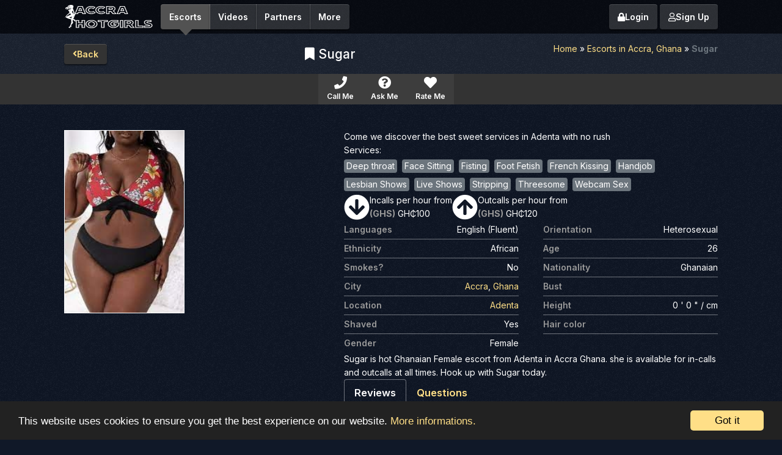

--- FILE ---
content_type: text/html; charset=UTF-8
request_url: https://www.accrahotgirls.com/ghanaian-escort-from-accra-ghana/sugar
body_size: 8283
content:
<!DOCTYPE html>
<html lang="en">

<head>
    <meta http-equiv="content-type" content="text/html; charset=utf-8" />
    <meta http-equiv="X-UA-Compatible" content="IE=edge">
    <link rel="icon" href="https://www.accrahotgirls.com/public/uploads/favicon.png" />

    <meta name="viewport" content="width=device-width, initial-scale=1.0" />
    <meta name="csrf-token" content="5PL1OsmWrRTGCs0v4Dc3gmpn9xPW0Jj27WbosVLB">

    <!-- meta -->
    <title>accrahotgirls - Sugar</title>
<meta name="description" content="Discover a world of enchanting companionship with accrahotgirls, the ultimate global escort listing website. Explore verified profiles of hot escorts worldwide.">
<meta name="keywords" content="escorts, sexy, adult, advertiser">
<link rel="canonical" href="https://www.accrahotgirls.com/ghanaian-escort-from-accra-ghana/sugar">
    <meta property="og:title" content="Sugar">
<meta property="og:description" content="accrahotgirls is a platform where escorts can advertise their services and customers can enjoy moments">
<meta property="og:url" content="https://www.accrahotgirls.com/ghanaian-escort-from-accra-ghana/sugar">
<meta property="og:type" content="website">
<meta property="og:locale" content="en">
<meta property="og:site_name" content="accrahotgirls">

    
    <!-- bootstrap -->
    <link rel="stylesheet" href="https://www.accrahotgirls.com/public/frontend_assets/css/bootstrap.min.css" crossorigin="anonymous">
    <link rel="stylesheet" href="https://www.accrahotgirls.com/public/frontend_assets/css/style.css?v=10">

    <!-- drawer -->
    <link rel="stylesheet" href="https://www.accrahotgirls.com/public/frontend_assets/plugins/drawer/drawer.core.min.css">

    <!-- custom -->
    <link rel="stylesheet" href="https://www.accrahotgirls.com/public/frontend_assets/css/custom.css?v=10">   

    
    <!-- Font Awesome Icons -->
    <link rel="stylesheet" href="https://www.accrahotgirls.com/public/backend_assets/plugins/fontawesome-free/css/all.min.css">

    <link rel="stylesheet" href="https://www.accrahotgirls.com/public/frontend_assets/plugins/photobox/photobox.css">
<!--[if lt IE 9]><link rel="stylesheet" href="https://www.accrahotgirls.com/public/frontend_assets/plugins/photobox/photobox.ie.css"><![endif]-->
<!--[if lt IE 9]><script src="http://html5shim.googlecode.com/svn/trunk/html5.js"></script><![endif]-->

<!-- WhatsApp -->

            <!-- Google tag (gtag.js) -->    
                <script async src="https://www.googletagmanager.com/gtag/js?id=G-LBQ385RCVK"></script>
        <script>
        window.dataLayer = window.dataLayer || [];
        function gtag(){dataLayer.push(arguments);}
        gtag('js', new Date());

        gtag('config', 'G-LBQ385RCVK');
        </script>
            </head>
<body>

    
    <!-- Header -->
    <header class="main-header">

                <div class="navbar navbar-inverse topbar-one" role="navigation">
            <div class="container-fluid">
                <div class="navbar-header">
                    <div class="header-nav-buttons float-right">
                                                    <a href="https://www.accrahotgirls.com/login" class="btn btn-white">
                                <i class="fas fa-lock"></i> Login
                            </a>
                            <a href="javascript:void(0)" class="modal-btn btn btn-white" data-toggle="modal" data-target="#signupModal">
                                <i class="far fa-user"></i> Sign Up
                            </a>
                                            </div>
                    
                    <a href="https://www.accrahotgirls.com" class="logo-sec float-left">
                        <img src="https://www.accrahotgirls.com/public/uploads/logo.png" alt="accrahotgirls" width="150px" height="40px" />
                    </a>
                </div>
                <div class="btn-group  ml-0 ml-md-2" id="main-nav">
                                                            <a href="https://www.accrahotgirls.com/escorts-from/ghana" class="btn btn-white selected mt-2 mt-md-0">
                                        
                        <span>Escorts</span>
                    </a>
                    
                                        <a href="https://www.accrahotgirls.com/escort-videos-from/ghana" class="btn btn-white  mt-2 mt-md-0">
                                            <span>Videos</span>
                    </a>
                                        <a href="https://www.accrahotgirls.com/partners" class="btn btn-white  mt-2 mt-md-0">
                                        <span>Partners</span></a>
                                        <a href="https://www.accrahotgirls.com/discover-more-in-ghana" class="btn btn-white  mt-2 mt-md-0">
                                        <span>More</span></a>
                </div>
            </div>
        </div>
    </header>

    <!-- header -->
    <section class="page-heading">
    <div class="container-fluid">
        <div class="row">
            <div class="col-12">
                <div class="content flex-column flex-sm-row">
                    <a href="https://www.accrahotgirls.com/escorts-from/ghana" class="btn btn-link">
                        <i class="fa fa-angle-left"></i> Back
                    </a>
                    <h1 class="py-2 py-sm-0">                        
                        <a href="javascript:void(0)" class="bookmarkModal">
                            <i class="fa fa-bookmark" id="bookmark" style="color:white"></i>
                        </a>
                        Sugar
                    </h1>

                    <!-- breadcrumb -->                   
                                        <div>
    
    <p id="breadcrumbs">
        <span>
                                            <span><a href="https://www.accrahotgirls.com">Home</a></span> » 
                   
            
                                                <span class="">
                                            <a href="https://www.accrahotgirls.com/escorts-from/ghana/accra">Escorts in Accra, Ghana</a></span> » 
                                        </span>
                                    <span class=" breadcrumb-item active ">
                                            <strong>Sugar</strong>
                                        </span>
                                    </span>
    </p>
</div>                    <!-- \breadcrumb -->
                </div>
            </div>
        </div>
    </div>
</section>

    <!-- Shortcode One -->
<section class="shortcode-one">
    <div class="left-links">
        <a href="https://www.accrahotgirls.com" class="links">
            <i class="fa fa-angle-left"></i> All
        </a>
    </div>
    <div class="center-links">
        <a href="javascript:void(0)" class="modal-btn loginModal d-none" data-toggle="modal" data-target="#loginModal">
            <i class=""></i> <span>Login</span>
        </a>

        <a href="javascript:void(0)" class="modal-btn phoneModal get-escort" data-escort="61" data-toggle="modal" data-target="#phoneModal">
            <i class="fa fa-phone" style="font-size: 21px !important;"></i> 
            <div>
                <span>Call Me</span>
            </div>
        </a>
        
                <a href="javascript:void(0)" class="modal-btn questionModal get-escort" data-escort="61" data-toggle="modal" data-target="#askQuestionModal">
            <i class="fa fa-question-circle" style="font-size: 21px !important;"></i> 
            <div>
                <span>Ask Me</span>
            </div>
        </a>
        <a href="javascript:void(0)" class="modal-btn reviewModal get-escort" data-escort="61" data-toggle="modal" data-target="#writeReviewModal">
            <i class="fa fa-heart" style="font-size: 21px !important;"></i> 
            <div>
                <span>Rate Me</span>
            </div>
        </a>
    </div>
    <div class="right-links">
        <a href="https://www.accrahotgirls.com" class="links">
            Next <i class="fa fa-angle-right"></i>
        </a>
    </div>
</section>

<section class="escort-details-one">
    <div class="container-fluid">
        <div class="row gap-y-2">
            <!-- Message-->
                        <!--end message-->

            <div class="col-lg-5 col-md-6">
                <div class="left-sec">
                    
                    <ul class="escort-gallery" id="photobox-gallery">
                        
                        <li>
                                                        <a href="https://accrahotgirls.s3.us-east-005.backblazeb2.com/uploads/escort/61/sugar-66599ca0675b7.jpg">
                                <img src="https://accrahotgirls.s3.us-east-005.backblazeb2.com/uploads/escort/61/sugar-66599ca0675b7.jpg" data-thumb-url="https://accrahotgirls.s3.us-east-005.backblazeb2.com/uploads/escort/61/thumb/300_sugar-66599ca0675b7.jpg" alt="Sugar"/>
                            </a>
                            
                                                    </li>


                                            </ul>
                                    </div>
            </div>
            <div class="col-lg-7 col-md-6">
                <div class="right-sec">
                                        <div class="description">
                        <p>Come we discover the best sweet services in Adenta with no rush</p>
                    </div>

                                        <!--<div class="description">
                        <p>Services:-</p>
                        <ul class="service-list">
                                                                                                                                                                                                                                                                                                                                                                            <li>Deep throat</li>
                                                                                                                                                                        <li>Face Sitting</li>
                                                                                                                <li>Fisting</li>
                                                                                                                <li>Foot Fetish</li>
                                                                                                                <li>French Kissing</li>
                                                                                                                <li>Handjob</li>
                                                                                                                <li>Lesbian Shows</li>
                                                                                                                <li>Live Shows</li>
                                                                                                                <li>Stripping</li>
                                                                                                                <li>Threesome</li>
                                                                                                                <li>Webcam Sex</li>
                                                                                </ul>
                    </div>-->
                    <div class="description">
                        <p class="mb-0">Services:</p>                        
                                                                                                                                                                                                                                                                                                                                                         
                                <a href="https://www.accrahotgirls.com/deep-throat-service-offering-in/ghana/accra" class="bg-secondary text-white px-1 my-1 rounded">Deep throat</a>&nbsp;
                                                                                                                                                                                                     
                                <a href="https://www.accrahotgirls.com/face-sitting-service-offering-in/ghana/accra" class="bg-secondary text-white px-1 my-1 rounded">Face Sitting</a>&nbsp;
                                                                                                                                                 
                                <a href="https://www.accrahotgirls.com/fisting-service-offering-in/ghana/accra" class="bg-secondary text-white px-1 my-1 rounded">Fisting</a>&nbsp;
                                                                                                                                                 
                                <a href="https://www.accrahotgirls.com/foot-fetish-service-offering-in/ghana/accra" class="bg-secondary text-white px-1 my-1 rounded">Foot Fetish</a>&nbsp;
                                                                                                                                                 
                                <a href="https://www.accrahotgirls.com/french-kissing-service-offering-in/ghana/accra" class="bg-secondary text-white px-1 my-1 rounded">French Kissing</a>&nbsp;
                                                                                                                                                 
                                <a href="https://www.accrahotgirls.com/handjob-service-offering-in/ghana/accra" class="bg-secondary text-white px-1 my-1 rounded">Handjob</a>&nbsp;
                                                                                                                                                 
                                <a href="https://www.accrahotgirls.com/lesbian-shows-service-offering-in/ghana/accra" class="bg-secondary text-white px-1 my-1 rounded">Lesbian Shows</a>&nbsp;
                                                                                                                                                 
                                <a href="https://www.accrahotgirls.com/live-shows-service-offering-in/ghana/accra" class="bg-secondary text-white px-1 my-1 rounded">Live Shows</a>&nbsp;
                                                                                                                                                 
                                <a href="https://www.accrahotgirls.com/stripping-service-offering-in/ghana/accra" class="bg-secondary text-white px-1 my-1 rounded">Stripping</a>&nbsp;
                                                                                                                                                 
                                <a href="https://www.accrahotgirls.com/threesome-service-offering-in/ghana/accra" class="bg-secondary text-white px-1 my-1 rounded">Threesome</a>&nbsp;
                                                                                                                                                 
                                <a href="https://www.accrahotgirls.com/webcam-sex-service-offering-in/ghana/accra" class="bg-secondary text-white px-1 my-1 rounded">Webcam Sex</a>&nbsp;
                                                                                                            
                    </div>
                    
                    
                    <div class="up-down">
                        <div>
                            <i class="fa fa-arrow-circle-down"></i>
                            <p>
                                Incalls per hour from <br>
                                <!-- 45,000 SLRs -->
                                                                <span class="text-white">
                                    <span class="font-weight-bold">(GHS)</span>
                                    GH₵100                                </span>
                                                            </p>
                        </div>
                        <div>
                            <i class="fa fa-arrow-circle-up"></i>
                            <p>
                                Outcalls per hour from <br>
                                <!-- 50,000 SLRs -->
                                                                <span class="text-white">
                                    <span class="font-weight-bold">(GHS)</span>
                                    GH₵120                                </span>
                                                            </p>
                        </div>
                    </div>
                    <ul class="more-info">
                        <li>
                            <span>Languages</span>

                            
                            <span>English (Fluent)</span>

                        </li>
                        <li>
                            <span>Orientation</span>
                            <span>
                                Heterosexual                            </span>
                        </li>
                        <li>
                            <span>Ethnicity</span>
                            <span>African</span>
                        </li>
                        <li>
                            <span>Age</span>
                                                        <span>26</span>
                        </li>
                        <li>
                            <span>Smokes?</span>
                            <span>No</span>
                        </li>
                        <li>
                            <span>Nationality</span>
                            <span>Ghanaian</span>
                        </li>
                        <li>
                            <span class="mr-2">City</span>
                            <span>
                                
                                 
                                <a href="https://www.accrahotgirls.com/escorts-from/ghana/accra" class="">
                                    Accra
                                </a>,
                                                                 
                                <a href="https://www.accrahotgirls.com/escorts-from/ghana" class="">
                                    Ghana
                                </a>
                                                                                            </span>
                        </li>
                        <li>
                            <span>Bust</span>
                            <span></span>
                        </li>
                         
                        <li>
                            <span>Location</span>
                            <span>                                
                                <a href="https://www.accrahotgirls.com/escorts-from/ghana/accra/adenta" class="">
                                    Adenta
                                </a>                                
                            </span>
                        </li>
                                                <li>
                            <span>Height</span>
                            <span>
                                0 &#039; 0 &quot; /  cm
                            </span>
                        </li>
                                                
                        
                        <li>
                            <span>Shaved</span>
                            <span>
                                Yes</span>
                        </li>
                        <li>
                            <span>Hair color</span>
                            <span></span>
                        </li>
                        <li>
                            <span>Gender</span>
                            <span>
                                Female                            </span>
                        </li>
                    </ul>

                    <div class="description">
                        <p>Sugar is hot Ghanaian Female escort from Adenta in Accra Ghana. she is available for in-calls and outcalls at all times. Hook up with Sugar today.</p>
                    </div>

                    <!-- <div class="report-profile">
                        <a href="">
                            <span class="fa-stack">
                                <i class="fa fa-circle fa-stack-2x"></i>
                                <i class="fa fa-flag fa-stack-1x fa-inverse"></i>
                            </span>Report this profile
                        </a>
                    </div> -->
                    <div class="tab-sd-one">
                        <ul class="nav nav-tabs" id="myTab" role="tablist">
                            <li class="nav-item">
                                <a class="nav-link active" id="reviews-tab" data-toggle="tab" href="#reviews" role="tab" aria-controls="reviews" aria-selected="true">Reviews</a>
                            </li>
                            <li class="nav-item">
                                <a class="nav-link" id="questions-tab" data-toggle="tab" href="#questions" role="tab" aria-controls="questions" aria-selected="false">Questions</a>
                            </li>
                        </ul>
                        <div class="tab-content" id="myTabContent">
                            <div class="tab-pane fade show active" id="reviews" role="tabpanel" aria-labelledby="reviews-tab">
                                <div class="no-reviews">
                                                                        There are no reviews yet.
                                    
                                    <a href="javascript:void(0)" class="modal-btn reviewModal get-escort" data-escort="61" data-toggle="modal" data-target="#writeReviewModal">
                                        <i class="fa fa-pencil"></i> <span>Add a review</span>
                                    </a>
                                </div>
                                                            </div>
                            <div class="tab-pane fade" id="questions" role="tabpanel" aria-labelledby="questions-tab">
                                <div class="no-reviews">
                                                                        There are no question yet.
                                                                        <!-- <a href="#">
                                        <i class="fa fa-pencil"></i> Ask a question
                                    </a> -->

                                    <a href="javascript:void(0)" class="modal-btn questionModal get-escort" data-escort="61" data-toggle="modal" data-target="#askQuestionModal">
                                        <i class="fa fa-pencil"></i> <span>Ask question</span>
                                    </a>
                                </div>
                                                            </div>
                        </div>
                        <!-- <div class="report-profile">
                            <a href="">
                                <span class="fa-stack">
                                    <i class="fa fa-circle fa-stack-2x"></i>
                                    <i class="fa fa-flag fa-stack-1x fa-inverse"></i>
                                </span>Report this profile
                            </a>
                        </div> -->
                    </div>
                </div>
            </div>
        </div>
    </div>
</section>

<!-- Phone Modal -->
<div class="modal fade modal-one" id="phoneModal" tabindex="-1" role="dialog" aria-labelledby="phoneModalLabel" aria-hidden="true">
    <div class="modal-dialog" role="document">
        <div class="modal-content">
            <div class="modal-header">
                <h5 class="modal-title" id="phoneModalLabel">Call me now</h5>
                <button type="button" class="close" data-dismiss="modal" aria-label="Close">
                    <span aria-hidden="true">&times;</span>
                </button>
            </div>
            <div class="modal-body">
                                <h4>
                                        <div class="mb-2" id="show_contact_number_1">

                        
                        
                        
                        
                        <span id="show_phone_1" target="_blank"><a href="tel:+233538297499">+233 538297499</a></span>
                    </div>
                    
                                    </h4>
                <p class="m-0">
                    Please tell me you found me on accrahotgirls.
                </p>
                            </div>
        </div>
    </div>
</div>

<!-- WhatsApp chat script -->
<div id="wa"></div>
<!-- \WhatsApp chat script -->

    <!-- Footer -->   
        <footer class="main-footer">
        <div class="container-fluid">
            <div class="row gap-1">
                <div class="col-12">  
                        
                        <ul class="footer-links mb-2">
                                                                                <li><a href="https://www.accrahotgirls.com/escorts/contact-us">Contact Us</a></li>
                                                                            </ul>
                                        <ul class="footer-links">
                        <!-- <li><a href="#">Forums</a></li> -->
                        <li><a href="https://www.accrahotgirls.com/page/about-us">About</a></li>
                        <li><a href="https://www.accrahotgirls.com/blog">Blog</a></li>
                        <!-- <li><a href="#">Advertise Escort Services</a></li> -->
                        <li><a href="https://www.accrahotgirls.com/page/help-for-advertisers">Help for Advertisers</a></li>
                        <li><a href="https://www.accrahotgirls.com/page/guide-to-seeing-an-escort">Guide to seeing an escort</a></li>
                        <li><a href="https://www.accrahotgirls.com/page/terms-conditions">Terms & Conditions</a></li>
                    </ul>
                    <small>
                        This website only allows adult individuals to advertise their time and companionship to other adult individuals. We do not provide a booking service nor
                        arrange meetings. Any price
                        indicated relates to time only and nothing else. Any service offered or whatever else that may occur is the choice of consenting adults and a private matter
                        between them. In some
                        countries, individuals do not legally have the choice to decide this; it is your responsibility to comply with local laws.
                    </small>
                    <ul class="footer-links">
                        <!-- <li><a href="https://www.accrahotgirls.com/terms-of-service">Terms of Use</a></li>
                        <li><a href="#">Privacy Policy</a></li>
                        <li><a href="#">GDPR</a></li>
                        <li><a href="https://www.accrahotgirls.com/contact">Contact Us</a></li> -->
                    </ul>
                    <p>
                        © 2026 accrahotgirls </p>
                </div>
            </div>
        </div>
    </footer>

            
    <!-- Message Modal -->
    <div class="modal fade modal-one" id="messageModal" tabindex="-1" role="dialog" aria-labelledby="messageModalLabel" aria-hidden="true">
        <div class="modal-dialog" role="document">
            <div class="modal-content">
                <div class="modal-header">
                    <h5 class="modal-title" id="messageModalLabel">
                        <i class="fa fa-envelope"></i> Send a message
                    </h5>
                    <button type="button" class="close" data-dismiss="modal" aria-label="Close">
                        <span aria-hidden="true">&times;</span>
                    </button>
                </div>
                <div class="modal-body">
                    <form action="https://www.accrahotgirls.com/send-message" method="post" id="sendMessage">
                        <input type="hidden" name="_token" value="5PL1OsmWrRTGCs0v4Dc3gmpn9xPW0Jj27WbosVLB">                        <input type="hidden" class="get_advertiser_id" name="get_advertiser_id" value="">
                        <input type="hidden" class="slug" name="slug" value="sugar">
                        <div class="form-group">
                            <label for="">Email</label>
                            <input type="text" name="user_email" id="user_email" value="" class="form-control">
                        </div>
                        <div class="form-group">
                            <label for="">Phone</label>
                            <input type="text" name="user_phone" value="" class="form-control">
                        </div>
                        <div class="form-group">
                            <label for="">Message</label>
                            <textarea name="user_message" id="" rows="5" class="form-control"></textarea>
                        </div>
                        <button class="btn btn-main">
                            Send <i class="fa fa-angle-right"></i>
                        </button>
                    </form>
                </div>
            </div>
        </div>
    </div>

    
    <!--- Login --->
    <div class="modal fade modal-one" id="loginModal" tabindex="-1" role="dialog" aria-labelledby="loginModalLabel" aria-hidden="true">
        <div class="modal-dialog" role="document">
            <div class="modal-content">
                <div class="modal-header">
                    <h5 class="modal-title" id="loginModalLabel">
                        <i class="fa fa-envelope"></i> Login
                    </h5>
                    <button type="button" class="close" data-dismiss="modal" aria-label="Close">
                        <span aria-hidden="true">&times;</span>
                    </button>
                </div>
                <div id="errors-list">

                </div>
                <div class="modal-body">
                    <form action="https://www.accrahotgirls.com/ajax-login" id="handleAjax" method="post">
                        <input type="hidden" name="_token" value="5PL1OsmWrRTGCs0v4Dc3gmpn9xPW0Jj27WbosVLB">                        <div class="form-group">
                            <label for="">Email</label>
                            <input type="text" name="login_username" class="form-control">
                        </div>
                        <div class="form-group">
                            <label for="">Password</label>
                            <input type="password" name="login_password" class="form-control">
                        </div>
                        <button class="btn btn-main btn-login" type="submit">
                            Login <i class="fa fa-angle-right"></i>
                        </button>
                    </form>
                </div>
            </div>
        </div>
    </div>

    <!--- Password --->
    <div class="modal fade modal-one" id="passwordModal" tabindex="-1" role="dialog" aria-labelledby="passwordModalLabel" aria-hidden="true">
        <div class="modal-dialog" role="document">
            <div class="modal-content">
                <div class="modal-header">
                    <h5 class="modal-title" id="passwordModalLabel">
                        <i class="fa fa-lock"></i> Password
                    </h5>
                    <button type="button" class="close" data-dismiss="modal" aria-label="Close">
                        <span aria-hidden="true">&times;</span>
                    </button>
                </div>
                <div id="errors-list">

                </div>
                <div class="modal-body">
                    <form action="https://www.accrahotgirls.com/ajax-verify-password" id="handleVerifyPasswordAjax" method="post">
                        <input type="hidden" name="_token" value="5PL1OsmWrRTGCs0v4Dc3gmpn9xPW0Jj27WbosVLB">                        <input type="hidden" name="profile_slug" id="profile_slug" value="">
                        <div class="form-group d-none">
                            <label for="">Email</label>
                            <input type="text" name="login_username" class="form-control" value="">
                        </div>
                        <div class="form-group">
                            <label for="">Password</label>
                            <input type="password" name="login_password" class="form-control" autocomplete="new-password">
                        </div>
                        <button class="btn btn-main btn-login" type="submit">
                            Verify <i class="fa fa-angle-right"></i>
                        </button>
                    </form>
                </div>
            </div>
        </div>
    </div>

    <!-- Sign up Modal -->
    <div class="modal fade modal-one" id="signupModal" tabindex="-1" role="dialog" aria-labelledby="signupModal" aria-hidden="true">
        <div class="modal-dialog modal-lg" role="document">
            <div class="modal-content">
                <div class="modal-header">                    
                    <div class="logo col-md-12 text-center"><img src="https://www.accrahotgirls.com/public/uploads/logo.png" alt="accrahotgirls" width="150px" height="40px"/></div>
                    <button type="button" class="close" data-dismiss="modal" aria-label="Close">
                        <span aria-hidden="true">&times;</span>
                    </button>
                </div>
                <div class="modal-body login-page">

                    <div class="row gx-lg-5 mb-5">                       
                        
                        <div class="col-lg-12 mb-5 mb-lg-0 right-sec text-center">
                            <h3 class="mb-1">Don’t have an account yet?</h3>
                            <h4 class="display-5 fw-bold ls-tight mb-5">
                                <span style="color: #ffdf87">Register Now - It's Free.</span>
                            </h4>
                            <div class="register-type">
                                <div class="register-option">
                                    <img src="https://www.accrahotgirls.com/public/frontend_assets/images/men.png" alt="Register as User">
                                    <p>
                                        Create A Free User Account Now!
                                    </p>
                                    <a href="https://www.accrahotgirls.com/register-user" class="btn btn-block btn-main">
                                        <span>
                                            <span>Register as</span> User
                                        </span>
                                    </a>
                                </div>
                                <div class="register-option">
                                    <img src="https://www.accrahotgirls.com/public/frontend_assets/images/women.png" alt="Register as Escort">
                                    <p>
                                        Get listed as an Escort today!
                                    </p>
                                    <a href="https://www.accrahotgirls.com/register-advertiser" class="btn btn-block btn-main">
                                        <span>
                                            <span>Register as</span> Escort
                                        </span>
                                    </a>
                                </div>
                            </div>
                        </div>
                        
                    </div>

                </div>
            </div>
        </div>
    </div>

    <div id="cookieconsent"></div>

    <!-- Side drawer -->
                            <!-- /Side drawer -->
    

    <!-- Javascript -->

    <!-- initialize jQuery Library -->
    <script src="https://www.accrahotgirls.com/public/frontend_assets/js/jquery.min.js"></script>
    <!-- Popper Min -->
    <script src="https://www.accrahotgirls.com/public/frontend_assets/plugins/bootstrap/js/popper.min.js"></script>

    <!-- Bootstrap -->
    <script src="https://www.accrahotgirls.com/public/frontend_assets/plugins/bootstrap/js/bootstrap.min.js"></script>

    <!-- Select Two -->
    <script src="https://www.accrahotgirls.com/public/frontend_assets/plugins/select2/select.js"></script>

    <!-- Jquery UI -->
    <script src="https://www.accrahotgirls.com/public/frontend_assets/plugins/jquery-ui/jquery-ui.js"></script>

    <!-- Owl Carousel -->
    <script src="https://www.accrahotgirls.com/public/frontend_assets/plugins/owl-carousel/js/owl.carousel.min.js"></script>

    <!-- Star Rating -->
    <script src="https://www.accrahotgirls.com/public/frontend_assets/plugins/star_rating/star-rating.js"></script>

    <!-- Lightbox -->
    <script src="https://www.accrahotgirls.com/public/frontend_assets/plugins/lightbox/gallery.js"></script>

    <!-- Country Select -->
    <script src="https://www.accrahotgirls.com/public/frontend_assets/plugins/select2/countrypicker.js"></script>    

    <!-- Validate -->
    <script src="https://www.accrahotgirls.com/public/frontend_assets/plugins/jquery-validation/jquery.validate.min.js"></script>
    <script src="https://www.accrahotgirls.com/public/frontend_assets/plugins/jquery-validation/additional-methods.min.js"></script>

    <!-- drawer -->
    <script src="https://www.accrahotgirls.com/public/frontend_assets/plugins/drawer/drawer.core.min.js"></script>
    <!-- easing -->
    <script src="https://www.accrahotgirls.com/public/frontend_assets/plugins/easing/jquery.easing.min.js"></script>

    <!-- Custom -->
    <script src="https://www.accrahotgirls.com/public/frontend_assets/js/default.js"></script>

    <!-- Typehead -->
    <script src="https://www.accrahotgirls.com/public/frontend_assets/js/bloodhound.min.js"></script>
    <script src="https://www.accrahotgirls.com/public/frontend_assets/js/typeahead.jquery.min.js"></script>    

    <script src="https://www.accrahotgirls.com/public/frontend_assets/plugins/cookieconsent2/js/cookieconsent.min.js"></script>

            
    <script>
        window.cookieconsent_options = {
            "container": "#cookieconsent",
            "message": "This website uses cookies to ensure you get the best experience on our website. <a rel='nofollow' href='https://www.accrahotgirls.com/page/cookie-policy'>More informations.</a>",
            "dismiss": "Got it",
            "learnMore": "",
            "link": null,
            'linkcss': 'https://www.accrahotgirls.com',
            "theme": "dark-bottom"
        };
    </script>
    <script>
        $(document).ready(function() {
            
            
            
            
                    });
        $('#writeReview').validate({
            rules: {
                comment: {
                    required: true,
                },
            },
            messages: {

                comment: {
                    required: "Please enter your review",
                },
            },
            errorElement: 'span',
            errorPlacement: function(error, element) {
                error.addClass('invalid-feedback');
                element.closest('.form-group').append(error);
            },
            highlight: function(element, errorClass, validClass) {
                $(element).addClass('is-invalid');
            },
            unhighlight: function(element, errorClass, validClass) {
                $(element).removeClass('is-invalid');
            }
        });

        $('#handleAjax').validate({
            rules: {
                login_username: {
                    required: true,
                    email: true
                },

                login_password: {
                    required: true,
                },
            },
            messages: {

                login_username: {
                    required: "Please enter username",
                },
                login_password: {
                    required: "Please enter password",
                },
            },
            errorElement: 'span',
            errorPlacement: function(error, element) {
                error.addClass('invalid-feedback');
                element.closest('.form-group').append(error);
            },
            highlight: function(element, errorClass, validClass) {
                $(element).addClass('is-invalid');
            },
            unhighlight: function(element, errorClass, validClass) {
                $(element).removeClass('is-invalid');
            }
        });

        $('#handleVerifyPasswordAjax').validate({
            rules: {
                login_username: {
                    required: true,
                    email: true
                },

                login_password: {
                    required: true,
                },
            },
            messages: {

                login_username: {
                    required: "Please enter username",
                },
                login_password: {
                    required: "Please enter password",
                },
            },
            errorElement: 'span',
            errorPlacement: function(error, element) {
                error.addClass('invalid-feedback');
                element.closest('.form-group').append(error);
            },
            highlight: function(element, errorClass, validClass) {
                $(element).addClass('is-invalid');
            },
            unhighlight: function(element, errorClass, validClass) {
                $(element).removeClass('is-invalid');
            }
        });

        $('#askQuestion').validate({
            rules: {
                question: {
                    required: true,
                },

                login_password: {
                    required: true,
                },
            },
            messages: {

                question: {
                    required: "Please enter your query",
                },
            },
            errorElement: 'span',
            errorPlacement: function(error, element) {
                error.addClass('invalid-feedback');
                element.closest('.form-group').append(error);
            },
            highlight: function(element, errorClass, validClass) {
                $(element).addClass('is-invalid');
            },
            unhighlight: function(element, errorClass, validClass) {
                $(element).removeClass('is-invalid');
            }
        });

        $(document).on('click', ".passwordModal", function() {
            profile_slug = $(this).data('escort');
            $("#profile_slug").val(profile_slug);
        })

        $(document).on('click', ".get-escort", function() {
            advertiser_id = $(this).data('escort');
            $(".get_advertiser_id").val(advertiser_id);
        })


        $(document).on("click", ".questionModal", function() {
            var session_user_id = '';
            if (session_user_id == "") {
                $("#loginModal").modal("show");
            }
        });

        $(document).on("click", ".reviewModal", function() {
            var session_user_id = '';
            if (session_user_id == "") {
                $("#loginModal").modal("show");
            }
        });

        $(document).on("click", ".bookmarkModal", function() {
            var session_user_id = '';
            if (session_user_id == "") {
                $("#loginModal").modal("show");
            } else {
                bookmark();
            }
        });


        $(document).on("click", "#triggerMessageModal2", function() {
            $('#messageModal').modal('show')
            $("#writeReviewModal").modal("hide");
        });

        $(document).on("click", "#triggerMessageModal", function() {
            $('#messageModal').modal('show')
            $("#askQuestionModal").modal("hide");
        });

        $(document).on("click", "#triggerReviewModal", function() {
            $('#writeReviewModal').modal('show')
            $("#askQuestionModal").modal("hide");
        });

        $(document).on("click", ".delete-profile", function() {
            $("#passwordModal").modal("show");
        });

        $(document).on("submit", "#handleAjax", function() {
            var e = this;
            $.ajax({
                url: $(this).attr('action'),
                data: $(this).serialize(),
                type: "POST",
                dataType: 'json',
                success: function(data) {
                    if (data.status) {
                        window.location.reload();
                    } else {
                        alert(data.message);
                    }
                }
            });
            return false;
        });

        /*$(".autocomplete").autocomplete({
            source: function(request, response) {
                $.ajax({
                    //url: 'https://www.accrahotgirls.com/get-like-cities',
                    url: 'https://www.accrahotgirls.com/get-like-countries',
                    data: 'query=' + request.term,
                    dataType: "json",
                    type: "get",
                    contentType: "application/json; charset=utf-8",
                    success: function(data) {
                        // alert(data);
                        if (data.suggestions.length > 0) {
                            response($.map(data.suggestions, function(item) {
                                return {
                                    label: item.value,
                                    val: item.data
                                };
                            }))
                        } else {
                            //If no records found, set the default "No match found" item with value -1.
                            response([{
                                label: 'No results found.',
                                val: -1
                            }]);
                        }
                    }
                });
            },
            select: function(e, u) {
                //console.log(u.item);
                //If the No match found" item is selected, clear the TextBox.
                if (u.item.val == -1) {
                    //Clear the AutoComplete TextBox.
                    $(this).val("");
                    return false;
                } else {
                    // let emt = $(this).attr('id');
                    // let pos = emt.split('_');
                    //alert(pos)
                    change_location(u.item.value)
                    // $('#tr_' + pos[2] + '.cal').val('');
                }
            }
        });*/

        function change_location(type, id, slug_url) {
            
            ////alert(city);
            window.location.href = "/escorts-from"+slug_url;
            /*** commented code of cookie and redirection */
            /*
            $.ajax({
                type: "post",
                data: {
                    id: id,
                    type: type
                },
                headers: {
                    "X-CSRF-TOKEN": "5PL1OsmWrRTGCs0v4Dc3gmpn9xPW0Jj27WbosVLB"
                },
                url: 'https://www.accrahotgirls.com/ajax-set-location-cookie',
                dataType: "json",
                success: function(response) {
                    console.log(response);
                    window.location.href = response.redirect_url;
                }
            });*/
            /*** commented code of cookie and redirection */
        }

        // init Bloodhound
        var countries_suggestions = new Bloodhound({
            datumTokenizer: Bloodhound.tokenizers.whitespace,
            queryTokenizer: Bloodhound.tokenizers.whitespace,
            remote: {
                url: 'https://www.accrahotgirls.com/get-like-countries?query=%QUERY',
                wildcard: '%QUERY'
            },
            identify: function (response) {
                console.log(response);
                return response;
            }
        });

        // init Typeahead
        $('.autocomplete').typeahead(
        {
            minLength: 1,
            highlight: true
        },
        {
            name: 'countries',
            limit: 50,
            source: countries_suggestions,   // suggestion engine is passed as the source
            display: function(item) {        // display: 'name' will also work
                //console.log(item);
                if(item.type =='location'){
                    return item.location_name +', ' + item.city_name;                    
                } else if(item.type =='city'){
                    return item.city_name +', ' + item.country_name;
                } else {
                    return item.country_name;
                }
            },
            templates: {
                suggestion: function(item) {    
                    if(item.type =='location'){
                        return '<div><div class="row"><div class="col-12 pl-0"><i class="fa fa-map-marker fa-lg float-left mr-3" aria-hidden="true"></i> <span class="float-left">'+ item.location_name +', ' + item.city_name+'</span><span style="float:right;">'+item.profile_count+'</span></div></div></div>';
                    } else if(item.type =='city'){
                        return '<div><div class="row"><div class="col-12 pl-0"><i class="fa fa-map-marker fa-lg float-left mr-3" aria-hidden="true"></i> <span class="float-left">'+ item.city_name +', ' + item.country_name+'</span><span style="float:right;">'+item.profile_count+'</span></div></div></div>';
                    } else {
                        return '<div><div class="row"><div class="col-12 pl-0"><img class="float-left" width="24px" style="margin-right: 5px;" src="https://www.accrahotgirls.com/public/uploads/flags/'+item.country_flag+'"><span class="float-left">'+item.country_name+'</span><span style="float:right;">'+item.profile_count+'</span></div></div></div>';
                    }
                }
            }
        });

        $('.autocomplete').on('typeahead:selected', function (e, datum) {
            change_location(datum.type, datum.id, datum.slug_url);
        });
        $('.autocomplete').on('typeahead:cursorchanged', function (e, datum) {
            change_location(datum.type, datum.id, datum.slug_url);
        });
        
    </script>
    
    <!-- Photobox -->
<script src="https://www.accrahotgirls.com/public/frontend_assets/plugins/photobox/jquery.photobox.js"></script>

<!-- WhatsApp -->

<script>
    $('#photobox-gallery').photobox('a', { thumbs:true, zoomable:false, thumbAttr:"data-thumb-url" });
    setTimeout(window._photobox.history.load, 2000);

    function bookmark() {
        var theColorIs = $('#bookmark').css("color");
        if (theColorIs == "rgb(255, 255, 255)")
            $("#bookmark").css("color", "orange");
        else
            $("#bookmark").css("color", "white");
        $.ajax({
            headers: {
                'X-CSRF-TOKEN': $('meta[name="csrf-token"]').attr('content')
            },
            type: "post",
            url: 'https://www.accrahotgirls.com/profile-bookmark',
            data: {
                "user_id": "",
                "advertiser_id": "61",
            },
            dataType: "json",
            success: function(response) {}
        });
    }

    function website_click() {

        $.ajax({
            headers: {
                'X-CSRF-TOKEN': $('meta[name="csrf-token"]').attr('content')
            },
            type: "post",
            url: 'https://www.accrahotgirls.com/website-click',
            data: {
                "advertiser_id": "61",
            },
            dataType: "json",
            success: function(response) {

            }
        });

    }

    $(document).on("click", ".phoneModal", function() {
        advertiser_id = "61";
        $.ajax({
            type: "get",
            url: 'https://www.accrahotgirls.com/get-advertiser-contact-number',
            dataType: "json",
            data: {
                'advertiser_id': advertiser_id,
                'subpage': 'P',
            },
            success: function(response) {
                return true;
            }
        });
    });

    //WhatsApp chat script
    </script>
<script defer src="https://static.cloudflareinsights.com/beacon.min.js/vcd15cbe7772f49c399c6a5babf22c1241717689176015" integrity="sha512-ZpsOmlRQV6y907TI0dKBHq9Md29nnaEIPlkf84rnaERnq6zvWvPUqr2ft8M1aS28oN72PdrCzSjY4U6VaAw1EQ==" data-cf-beacon='{"version":"2024.11.0","token":"014dca75e42c466e97d37c20489cf1b8","r":1,"server_timing":{"name":{"cfCacheStatus":true,"cfEdge":true,"cfExtPri":true,"cfL4":true,"cfOrigin":true,"cfSpeedBrain":true},"location_startswith":null}}' crossorigin="anonymous"></script>
</body>

</html>

--- FILE ---
content_type: text/css
request_url: https://www.accrahotgirls.com/public/frontend_assets/css/custom.css?v=10
body_size: 3746
content:
@import url("../../../storage/app/wconf/config.css?v=2");
.bg-warning-light {
	background-color: rgba(255, 152, 0,0.12) !important;
	color: #f39c12 !important;
}
.bg-primary-light {
	background-color: rgba(17, 148, 247,0.12) !important;
	color: #2196f3 !important;
}

.verify-now .list-items + .list-items {
    margin-top: 1em;
    padding-top: 1em;
    border-top: 1px solid #fff;
}
.verify-now .list-items h5 {
    font-size: 1em;
}
.verify-now .list-items h5>span {
    display: inline-flex;
    align-items: center;
    justify-content: center;
    width: 34px;
    height: 34px;
    background-color: #101826;
    color: #FFF;
    font-weight: 700;
    border-radius: 50%;
}
.verify-now .list-items .img-list {
    display: flex;
    flex-wrap: wrap;
    gap: 10px;
}
.verify-now .list-items .img-list li {
    width: 19%;
}
.verify-now .list-items .img-list li a {
    display: block;
}
.verify-now .list-items .img-list li a img {
    width: 100%;
    height: 200px;
    object-fit: cover;
    border: 1px solid #fff;
}
.account-one .bookmark-items {
    display: flex;
    flex-wrap: wrap;
    gap: 1em;
}

.escort-details-one .right-sec .description .service-list li {
    position: relative;
    padding-left: 20px;
}
.escort-details-one .right-sec .description .service-list li:before {
    content:'';
    background-image: url(http://webmartltd.com/afrohot/public/frontend_assets/images/icon/check-emoji1.png);
    background-size: 16px;
    position: absolute;
    top: 3px;
    left: 0;
    width: 16px;
    height: 16px;
}

.tab-sd-one .nav-tabs {
    border-bottom: 1px solid rgba(255, 255, 255, 0.4);
    margin-bottom:15px;
}

.tab-sd-one .nav-tabs .nav-item .nav-link {
    font-size: 1.2em;
    font-weight: 600;
    border-color: transparent;
    border-bottom: 1px solid rgba(255, 255, 255, 0.4);
    background-color: var(--bgwebsite) !important;
    background-image: url(http://webmartltd.com/afrohot/public/frontend_assets/images/bg.png);
}
.tab-sd-one .nav-tabs .nav-item .nav-link.active {
    color: #fff;
    border-color: rgba(255, 255, 255, 0.4);
    border-bottom-color: transparent;
}
.tab-sd-one .nav-tabs .nav-item .nav-link:hover {
    color: #fff;
}
.tab-sd-one .no-reviews {
    margin-bottom:20px;
}
.tab-sd-one .no-reviews a {
    margin-left: 15px;
    display:inline-blick;
}
.tab-sd-one .no-reviews a i {
    margin-right:5px;
}
.tab-sd-one .report-profile {
    margin-top:20px;
}
.verified-list {
    display: grid;
    grid-template-columns: 1fr 1fr 1fr;
    grid-template-rows: 1fr;
    gap: 10px;
}
.verified-list a {
    display: block;
    position: relative;
}
.verified-list a img {
    width: 80px;
    height: 80px;
    object-fit: cover;
    object-position: top;
    border: 1px solid #ffffff;
}
.verified-list a span {
    width: 16px;
    height: 16px;
    font-size:70%;
    line-height: 16px;
    color: #101828;
    background-color: #ffdf87;
    background: linear-gradient(to top right,#ffdf87 1%,#ffdf87 50%,transparent 51%);
    position: absolute;
    overflow: hidden;
    bottom: 0;
    left: 0;
    text-align: center;
    display: flex;
    align-items: center;
    padding: 0 4px;
    transition: all .25s ease-in-out;
}
.verified-list a span:hover {
    background: linear-gradient(to top right,#ffdf87,#ffdf87);
}

.verified-list a span span {
    font-size: 0.8em;
    font-weight: 700;
    margin-left: 0.5em;
    display: inline-block;
    visibility: hidden;
    white-space: nowrap;
}
/*.vip-list li:after {
    content:'';
    width: 1px;
    height: 200px;
    background-color: rgba(255, 255, 255, 0.5);
    position: absolute;
    top: 0;
    right: 0;
}
.vip-list li:nth-child(3n)::after {
    display: none;
}
.premium-list li:after {
    content:'';
    width: 1px;
    height: 100%;
    background-color: rgba(255, 255, 255, 0.5);
    position: absolute;
    top: 0;
    right: 0;
}
.premium-list li:nth-child(4n)::after {
    display: none;
}*/
.premium-list .escort-item-one .img-sec .big-img a img {
    width: 120px;
    height: 120px;
}
.premium-list .escort-item-one .img-sec .big-img a>span:hover {
    width:100%;
}

/*.prime-list li:after {
    content:'';
    width: 1px;
    height: 100%;
    background-color: rgba(255, 255, 255, 0.5);
    position: absolute;
    top: 0;
    right: 0;
}
.prime-list li:nth-child(4n)::after {
    display: none;
}*/
.prime-list .escort-item-one .img-sec .big-img a img {
    width: 120px;
    height: 120px;
}
.prime-list .escort-item-one .img-sec .big-img a>span:hover {
    width:100%;
}

.basic-list .escort-item-one .img-sec .big-img a img {
    width: 120px;
    height: 120px;
}
.basic-list .escort-item-one .img-sec .big-img a>span:hover {
    width:100%;
}

.regular-list .escort-item-one .img-sec .big-img a img {
    width: 120px;
    height: 120px;
}
.regular-list .escort-item-one .img-sec .big-img a>span:hover {
    width:100%;
}
/*.basic-list .escort-item-one .img-sec {
    justify-content: center;
}
.basic-list .escort-item-one .img-sec .big-img a>span:hover {
    width: 24px;
}
.basic-list .escort-item-one .details-sec {
    text-align: left;
}
.basic-list .escort-item-one .details-sec h6 {
    margin-bottom: 0;
}*/

.afrohot-list {
    display: grid;
    grid-template-columns: 1fr;
    gap: 20px;
}
.afrohot-list li + li {
    padding-top: 20px;
    border-top: 1px solid rgba(255, 255, 255, 0.5);
}

/*.regular-list {
    display: grid;
    grid-template-columns: 1fr 1fr;
    gap: 20px;
}
.regular-list li {
    padding-bottom: 10px;
    border-bottom: 1px solid rgba(255,255,255,.1);
}*/

.fee-wrap {
    padding: 5px 10px;
    border: 1px dashed #ccc;
    border-radius: 6px;
  }
@media (max-width: 767px) {
    .verify-now .list-items .img-list li {
        width: 48%;
    }
    .verify-now .list-items .img-list li a img {
        height: 160px;
    }
    .bookmark-escort-one .img-sec a img {
        width: 160px;
        height: 160px;
    }
    .escort-details-one .left-sec .escort-gallery li img {
        width: 250px;
    }    

    .vip-list li:after {
        width:100%;
        height: 1px;
        top: 100%;
        left:0;
    }
    .vip-list li:nth-child(3n)::after {
        display: block;
    }

    .premium-list li {
        /*border-right: 1px solid rgba(255, 255, 255, 0.5);*/
        padding-bottom: 10px;
    }
    .premium-list li:after {
        width: 90%;
        height: 1px;
        top: 100%;
        left:0;
    }
    .premium-list li:nth-child(2n) {
        border-right: none;
    }
    .premium-list .escort-item-one .img-sec .big-img a img {
        width: 100px;
        height: 100px;
    }
    .premium-list .escort-item-one .img-sec .thumb-list a img {
        width: 36px;
        height: 36px;
    }

    .prime-list li {
        /*border-right: 1px solid rgba(255, 255, 255, 0.5);*/
        padding-bottom: 10px;
    }
    .prime-list li:after {
        width: 90%;
        height: 1px;
        top: 100%;
        left:0;
    }
    .prime-list li:nth-child(2n) {
        border-right: none;
    }
    .prime-list .escort-item-one .img-sec .big-img a img {
        width: 100px;
        height: 100px;
    }
    .prime-list .escort-item-one .img-sec .thumb-list a img {
        width: 36px;
        height: 36px;
    }
    .prime-list .escort-item-one .img-sec .thumb-list .plan-badge{
        width: 36px;
        font-size: 11px;
    }
    .prime-list .escort-item-one .img-sec .thumb-list {
        gap: 4px;
    }

    .basic-list li {
        /*border-right: 1px solid rgba(255, 255, 255, 0.5);*/
        padding-bottom: 10px;
    }
    .basic-list li:after {
        width: 90%;
        height: 1px;
        top: 100%;
        left:0;
    }
    .basic-list li:nth-child(2n) {
        border-right: none;
    }
    .basic-list .escort-item-one .img-sec .big-img a img {
        width: 100px;
        height: 100px;
    }
    .basic-list .escort-item-one .img-sec .thumb-list a img {
        width: 36px;
        height: 36px;
    }
    .basic-list .escort-item-one .img-sec .thumb-list .plan-badge{
        width: 36px;
        font-size: 11px;
    }
    .basic-list .escort-item-one .img-sec .thumb-list {
        gap: 4px;
    }

    .regular-list li {
        /*border-right: 1px solid rgba(255, 255, 255, 0.5);*/
        padding-bottom: 10px;
    }
    .regular-list li:after {
        width: 90%;
        height: 1px;
        top: 100%;
        left:0;
    }
    .regular-list li:nth-child(2n) {
        border-right: none;
    }
    .regular-list .escort-item-one .img-sec .big-img a img {
        width: 100px;
        height: 100px;
    }
    .regular-list .escort-item-one .img-sec .thumb-list a img {
        width: 36px;
        height: 36px;
    }

    .afrohot-list {
        grid-template-columns: 1fr 1fr;
        gap: 10px;
    }
    .afrohot-list li {
        border-bottom: 1px solid rgba(255, 255, 255, 0.5);
    }
    .afrohot-list li + li {
        border-top: none;
        border-bottom: 1px solid rgba(255, 255, 255, 0.5);
        padding-top: 0;
        padding-bottom: 10px;
    }
    .afrohot-list li:nth-last-child(-n+2) {
        padding-bottom: 0;
        border-bottom: none;
    }

    /*.regular-list {
        grid-template-columns: 1fr ;
        gap: 10px;
    }
    .regular-list li {
        border-bottom: 1px solid rgba(255, 255, 255, 0.5);
    }
    .regular-list li + li {
        border-top: none;
        border-bottom: 1px solid rgba(255, 255, 255, 0.5);
        padding-top: 0;
        padding-bottom: 10px;
    }
    .regular-list li:nth-last-child(-n+2) {
        padding-bottom: 0;
        border-bottom: none;
    }*/
}


.upgrade-type {
    border-radius: 10px;
    background: rgba(255, 255, 255, 0.05);
    padding: 20px;
    margin-bottom: 20px;
    font-size: 1.3em;
    border: 1px solid rgba(255,255,255,.1);
    margin-top: 10px;
    position: relative;
    /*cursor: pointer;*/
    min-height: 370px;
    text-align: center;
    -webkit-transition: all .15s ease-in;
    transition: all .15s ease-in;
  }
  .upgrade-type .preview {
    overflow: hidden;
    height: 145px;
    max-width: 300px;
    margin: 0 auto 10px;
    background: rgba(0, 0, 0, 0.4);
    text-align: left;
    border-right: 3px solid #000;
  }
  .upgrade-type .preview .listing-li {
    float: none;
    -webkit-transform-origin: 0 0;
    transform-origin: 0 0;
    -webkit-transform: scale(.5);
    transform: scale(.5);
    border-bottom: none;
    padding: 10px;
    width: 600px;
  }
  .upgrade-type .preview .listing-li .thumbs {
    border-right: 0;
    padding-right: 0;
  }

  .listing-li > .thumbs, .listing-li > .thumbs > .main-thumbs {
    float: left;
  }

  .img-wrapper {
    display: inline-block;
    position: relative;
    padding: 3px;
    text-align: center;
    color: #c2c2c2;
    font-size: 85%;
  }
  .basic span.verified-image, .mini span.verified-image {
    width: 20px;
    height: 20px;
    line-height: 20px;
  } 

  .upgrade-type .preview .img-wrapper img, .upgrade-type .preview .listing-info {
    border: 0;
  }

  .listing-li > .thumbs > .other-thumbs {
    margin-left: 10px;
  }

  .listing-li.featured > .thumbs > .other-thumbs > .thumb, .listing-li.premium > .thumbs > .other-thumbs > .thumb {
    margin-bottom: 15px;
  }

  span.verified-image {
    display: inline-block;
    position: absolute;
    bottom: 0;
    left: 0;
    z-index: 1;
    background: #f4b827;
    background: -webkit-gradient(linear,left bottom,right top,color-stop(1%,#f4b827),color-stop(50%,#c3931f),color-stop(51%,transparent));
    background: linear-gradient(to top right,#f4b827 1%,#c3931f 50%,transparent 51%);
    width: 30px;
    height: 30px;
    line-height: 30px;
    overflow: hidden;
    text-transform: uppercase;
    color: #333;
    font-weight: 700;
    -webkit-transition: all .25s ease-in-out;
    transition: all .25s ease-in-out;
  }

  .upgrade-type .preview .listing-li.featured > .listing-info-wrapper {
    padding-left: 160px;
  }
  .upgrade-type .preview a{
    text-decoration: none;
    color: #FFFFFF;
  }

  @media (min-width: 568px) {
    .listing-li .listing-info {
      margin-left: 20px;
      padding-left: 20px;
      border-left: 1px solid rgba(255,255,255,.1);
    }
  }

  .ui-autocomplete {
    position: absolute;
    top: 100%;
    left: 0;
    z-index: 2000;
    display: none;
    float: left;
    min-width: 160px;
    padding: 5px 0;
    margin: 2px 0 0;
    list-style: none;
    font-size: 14px;
    text-align: left;
    background-color: #ffffff;
    border: 1px solid #cccccc;
    border: 1px solid rgba(0, 0, 0, 0.15);
    border-radius: 4px;
    -webkit-box-shadow: 0 6px 12px rgba(0, 0, 0, 0.175);
    box-shadow: 0 6px 12px rgba(0, 0, 0, 0.175);
    background-clip: padding-box;
  }
  
  .ui-autocomplete > li > div {
    display: block;
    padding: 3px 20px;
    clear: both;
    font-weight: normal;
    line-height: 1.42857143;
    color: #333333;
    white-space: nowrap;
  }
  
  .ui-state-hover,
  .ui-state-active,
  .ui-state-focus {
    text-decoration: none;
    color: #262626;
    background-color: #f5f5f5;
    cursor: pointer;
  }
  
  .ui-helper-hidden-accessible {
    border: 0;
    clip: rect(0 0 0 0);
    height: 1px;
    margin: -1px;
    overflow: hidden;
    padding: 0;
    position: absolute;
    width: 1px;
  }

.badge-counts span{
    font-size: 11px;    
    background-color: rgba(255, 255, 255, 0.15);
    padding: 4px 10px;
    border-radius: 20px;
}

/****** Typehead *********/
.location-popup .typeahead,
.location-popup .tt-query,
.location-popup .tt-hint {
  width: 100%;
  height: 40px;
  padding: 8px 12px;
  font-size: 24px;
  line-height: 30px;
  border: 2px solid #ccc;
  -webkit-border-radius: 8px;
     -moz-border-radius: 8px;
          border-radius: 8px;
  outline: none;
}

.location-popup .typeahead {
  background-color: rgba(255, 255, 255, 0.15);
  color: #fff;
}

.location-popup .typeahead:focus {
  border: 2px solid #fff;
}

.tt-query {
  -webkit-box-shadow: inset 0 1px 1px rgba(0, 0, 0, 0.075);
     -moz-box-shadow: inset 0 1px 1px rgba(0, 0, 0, 0.075);
          box-shadow: inset 0 1px 1px rgba(0, 0, 0, 0.075);
}

.location-popup .tt-hint {
  color: #999
}

.tt-menu {
  width: 100%;
  margin: 12px 0;
  padding: 8px 0;
  background-color: #343A40;
  border: 1px solid #ccc;
  border: 1px solid rgba(0, 0, 0, 0.2);
  color: #fff;
  -webkit-border-radius: 8px;
     -moz-border-radius: 8px;
          border-radius: 8px;
  -webkit-box-shadow: 0 5px 10px rgba(0,0,0,.2);
     -moz-box-shadow: 0 5px 10px rgba(0,0,0,.2);
          box-shadow: 0 5px 10px rgba(0,0,0,.2);
}

.tt-suggestion {
    padding: 10px 20px;
    font-size: 14px;
    line-height: 18px;
}
.tt-suggestion:hover {
    cursor: pointer;
    color: #fff;
    background-color: #202020;
}
.tt-suggestion.tt-cursor {
    color: #fff;
    background-color: #202020;  
}
.tt-suggestion.tt-is-current {
color: #fff;
background-color: #0097cf;
}
.tt-suggestion p {
margin: 0;
}

/*.tt-suggestion {
  padding: 10px 20px; 
  font-size: 18px;
  line-height: 24px;
}

.tt-suggestion:hover {
  cursor: pointer;
  color: #fff;
  background-color: #202020;
}

.tt-suggestion.tt-cursor {
  color: #fff;
  background-color: #202020;

}

.tt-suggestion p {
  margin: 0;
}

.gist {
  font-size: 14px;
}*/

/*Typeahead twitter bootstrap styles*/
/*.typeahead,
.tt-query,
.tt-hint {
  padding: 3px 8px 3px 8px;
  border: 1px solid #ccc;
  -webkit-border-radius: 5px;
	 -moz-border-radius: 5px;
		  border-radius: 5px;
  outline: none;
}
.typeahead {
  background-color: #fff;
}

.typeahead:focus {
  border: 1px solid #0097cf;
}
.tt-query {
  -webkit-box-shadow: inset 0 1px 1px rgba(0, 0, 0, 0.075);
	 -moz-box-shadow: inset 0 1px 1px rgba(0, 0, 0, 0.075);
		  box-shadow: inset 0 1px 1px rgba(0, 0, 0, 0.075);
}
.tt-hint {
  color: #999;
  height: 100%; 
  width: 100%;
}*/
.tt-dropdown-menu {
  width: 422px;
  margin-top: 8px;
  padding: 8px 0;
  background-color: #fff;
  border: 1px solid #ccc;
  border: 1px solid rgba(0, 0, 0, 0.2);
  -webkit-border-radius: 8px;
	 -moz-border-radius: 8px;
		  border-radius: 8px;
  -webkit-box-shadow: 0 5px 10px rgba(0,0,0,.2);
	 -moz-box-shadow: 0 5px 10px rgba(0,0,0,.2);
		  box-shadow: 0 5px 10px rgba(0,0,0,.2);
}


.gist {
  font-size: 12px;
}
.twitter-typeahead {
    width: 100%;
}
.typeahead-country-wrapper .tt-input {    
    color: #e6e6e6;
}

/**** Auction SPOTs ***/
.listings-spots.listing-spots--minimal .spot .auction-cover {
    background-color: rgba(0,0,0,.9);
    border-radius: 0;
    z-index: 2;
}

.listings-spots .spot .auction-cover {
    position: absolute;
    left: 5px;
    right: 5px;
    /*left: 15px;
    right: 15px;*/
    top: 0;
    bottom: 0;
    background-color: rgba(0,0,0,.75);
    z-index: 1;
    border-radius: 15px;
    overflow: hidden;
}
.listings-spots.listing-spots--minimal .spot .spot-id {
    font-weight: 700;
    font-size: 1.2rem;
    font-size: calc(1rem + .6vw);
    position: static;
    line-height: 1;
}

.listings-spots.listing-spots--minimal .spot .auction-cover h3, .listings-spots.listing-spots--minimal .spot .auction-cover .flex-not-sidebar h4, .listings-spots.listing-spots--minimal .spot .auction-cover .flex-not-sidebar p {
    font-size: calc(1rem + .5vw);
}
.listings-spots.listing-spots--minimal .spot .auction-cover strong {
    font-size: 110%;
}

@media (min-width: 576px) {
    .listings-spots.listing-spots--minimal .spot .auction-cover .flex-sidebar {
        min-height: 100%;
    }
}
  details[data-popover] {
    position: relative;
    cursor: pointer;
  }
  .flex-sidebar {
    -ms-flex-preferred-size: 25%;
    flex-basis: 25%;
    min-inline-size: calc(min(200px,100%));
    -webkit-box-flex: 1;
    -ms-flex-positive: 1;
    flex-grow: 1;
  }
  .flex-not-sidebar {
    -ms-flex-preferred-size: 350px;
    flex-basis: 350px;
    -webkit-box-flex: 999;
    -ms-flex-positive: 999;
    flex-grow: 999;
  }
.thumb-list .thumb {
    width: 50px;
    height: 50px;
    background-color: #8e8e8e;
}

.auction-profile-spot{
    background: #daa52029;
    border-bottom: 1px solid rgba(255,255,255,.1);
}
.auction-profile-spot .profile-main-div{
    border-bottom: none;
}
.auction-price {
    font-size:15px;
}
@media (max-width: 767px) {
    .auction-profile-spot{
        margin-left: 20px;
        margin-right: 20px;
    }
}
@media (max-width: 767px) {
    .listings-spots .spot .auction-cover{
        left: 15px;
        right: 15px;
    }
}
/**** \Auction SPOTs ***/ 

.bgcolor-darkblue-support {
    background-color: rgba(126, 123, 215, 0.2);
}
.avatar-div {
    width: 50px;
  }

.btn-call a:hover {
    text-decoration: none !important;
}

/*** Side drawer **/
.std-style-default-flat-light .std-drawer {
    background-color: #e0e0e0;
    color: #000000;
    border: 0px solid #e0e0e0;
        border-left-width: 0px;
        border-left-style: solid;
        border-left-color: rgb(224, 224, 224);
}
.std-style-default-flat-light .std-tab {
    background-color: #7f6f43;
    border: 0px solid #7f6f43;
        border-top-width: 0px;
        border-top-style: solid;
        border-top-color: rgb(224, 224, 224);
    color: #fff;
    font-weight: 500;
    font-size: 1.2em;
}
@media screen and (max-width: 479px) {
    .navbar-header {
        display: flex;
        align-items: center;
        flex-wrap: wrap;
        justify-content: center;
    }
    .header-nav-buttons {
        margin: 5px auto !important;
        float: unset !important;
        order: 2;
    }
}
.listing-section-head {
    color: #fff;
    border: 1px solid RGBa(255, 255, 255,0.5);;
}